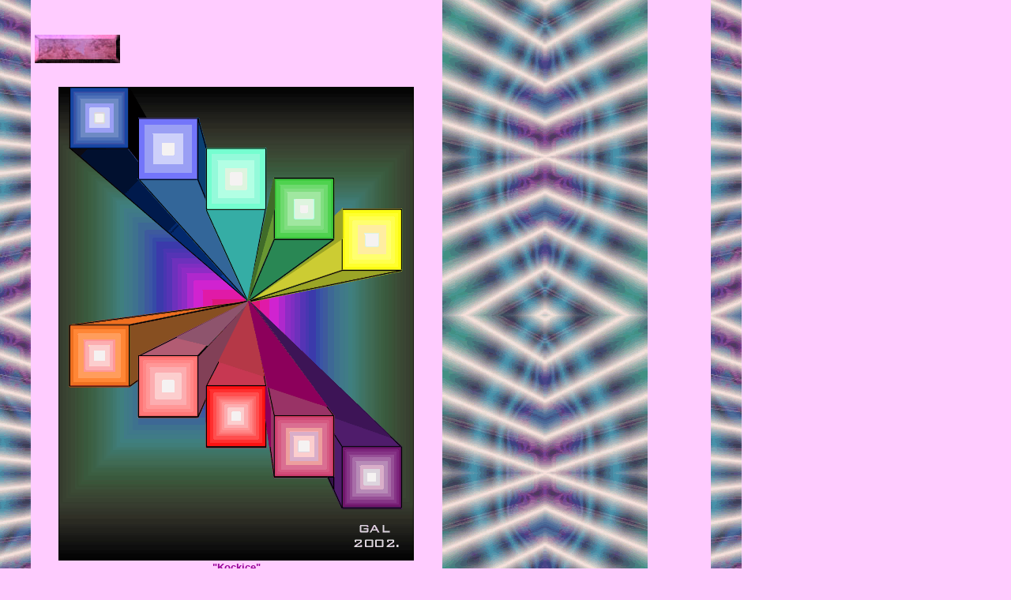

--- FILE ---
content_type: text/html
request_url: http://gal-art.net/geometrije/kocke.html
body_size: 12945
content:
<html>
<head>
<meta name="keywords" CONTENT="Gal, Gal art, Gal art exclusive, Gal art 2000, Hrvatska, galerija, slikarstvo, slike, umjetnost, trodimenzionalno, tridimenzije, 3-D, 3-d, , transparentno, pleksiglas, plexiglas, staklo, portret, umjetnik, dizajn, uljane, uljane boje, kreativnost, dekoracije, dekorativna umjetnost, izrezivanje, reklame, posjetnice,">
<meta name="description" CONTENT="Gal art exclusive je obrt specijaliziran za umjetnicko stvaralastvo i izradu stvarnih 3-D slika, a mozete pronaci informacije o: firmi, proizvodima, uslugama, izlozbama, nagradama, kupcima, kontakt-osobama, privatno o osnivacu">
<meta name="author" content="Marijan Gal">
<meta name="company" content="GAL-ART exclusive">
<meta name="copyright" content="2000. - 2001.">
<title>&quot;GAL-ART exclusive&quot; - Nove geometrije</title>
<meta http-equiv="Content-Type" content="text/html; charset=windows-1250">
<script language="JavaScript">
<!--
function MM_dragLayer(objNS,objIE,hL,hT,hW,hH,toFront,dropBack,cU,cD,cL,cR,targL,targT,tol,dropJS,et,dragJS) { //v2.0
  //Copyright 1998 Macromedia, Inc. All rights reserved.
  var i,j,aLayer,retVal,curDrag=null,NS=(navigator.appName=='Netscape'), curLeft, curTop;
  if (!document.all && !document.layers) return false;
  retVal = true; if(!NS && event) event.returnValue = true;
  if (MM_dragLayer.arguments.length > 1) {
    curDrag = eval((NS)?objNS:objIE); if (!curDrag) return false;
    if (!document.allLayers) {
      document.allLayers = new Array();
      with (document) {
        if (NS) {
          for (i=0; i<layers.length; i++) allLayers[i]=layers[i];
          for (i=0; i<allLayers.length; i++) {
            if (allLayers[i].document && allLayers[i].document.layers)
              for (j=0; j<allLayers[i].document.layers.length; j++)
                allLayers[allLayers.length] = allLayers[i].document.layers[j];
        } } else {
          for (i=0; i<all.length; i++)
            if (all[i].style != null && all[i].style.position)
              allLayers[allLayers.length] = all[i];
    } } }
    curDrag.MM_dragOk=true; curDrag.MM_targL=targL; curDrag.MM_targT=targT;
    curDrag.MM_tol=Math.pow(tol,2); curDrag.MM_hLeft=hL; curDrag.MM_hTop=hT;
    curDrag.MM_hWidth=hW; curDrag.MM_hHeight=hH; curDrag.MM_toFront=toFront;
    curDrag.MM_dropBack=dropBack; curDrag.MM_dropJS=dropJS;
    curDrag.MM_everyTime=et; curDrag.MM_dragJS=dragJS;
    curDrag.MM_oldZ = (NS)?curDrag.zIndex:curDrag.style.zIndex;
    curLeft= (NS)?curDrag.left:curDrag.style.pixelLeft; curDrag.MM_startL = curLeft;
    curTop = (NS)?curDrag.top:curDrag.style.pixelTop; curDrag.MM_startT = curTop;
    curDrag.MM_bL=(cL<0)?null:curLeft-cL; curDrag.MM_bT=(cU<0)?null:curTop -cU;
    curDrag.MM_bR=(cR<0)?null:curLeft+cR; curDrag.MM_bB=(cD<0)?null:curTop +cD;
    curDrag.MM_LEFTRIGHT=0; curDrag.MM_UPDOWN=0; curDrag.MM_SNAPPED=false; //use in your JS!
    document.onmousedown = MM_dragLayer; document.onmouseup = MM_dragLayer;
    if (NS) document.captureEvents(Event.MOUSEDOWN|Event.MOUSEUP);
  } else {
    var theEvent = ((NS)?objNS.type:event.type);
    if (theEvent == 'mousedown') {
      var aLayer, maxDragZ=null;
      var mouseX = (NS)?objNS.pageX : event.clientX + document.body.scrollLeft;
      var mouseY = (NS)?objNS.pageY : event.clientY + document.body.scrollTop;
      document.MM_maxZ = 0;
      for (i=0; i<document.allLayers.length; i++) {
        aLayer = document.allLayers[i];
        var aLayerZ = (NS)?aLayer.zIndex:aLayer.style.zIndex;
        if (aLayerZ > document.MM_maxZ) document.MM_maxZ = aLayerZ;
        var isVisible = (((NS)?aLayer.visibility:aLayer.style.visibility).indexOf('hid') == -1);
        if (aLayer.MM_dragOk != null && isVisible) with (aLayer) {
          var parentL=0; var parentT=0;
          if (!NS) { 
            parentLayer = aLayer.parentElement;
            while (parentLayer != null && parentLayer.style.position) {
              parentL += parentLayer.offsetLeft;
              parentT += parentLayer.offsetTop;
              parentLayer = parentLayer.parentElement;
          } }
          var tmpX=mouseX-(((NS)?pageX:style.pixelLeft+parentL)+MM_hLeft);
          var tmpY=mouseY-(((NS)?pageY:style.pixelTop +parentT)+MM_hTop);
          var tmpW = MM_hWidth;  if (tmpW <= 0) tmpW += ((NS)?clip.width :offsetWidth);
          var tmpH = MM_hHeight; if (tmpH <= 0) tmpH += ((NS)?clip.height:offsetHeight);
          if ((0 <= tmpX && tmpX < tmpW && 0 <= tmpY && tmpY < tmpH) &&
             (maxDragZ == null || maxDragZ <= aLayerZ)) {
            curDrag = aLayer; maxDragZ = aLayerZ;
      } } }
      if (curDrag) {
        document.onmousemove = MM_dragLayer; 
        if (NS) document.captureEvents(Event.MOUSEMOVE);
        curLeft = (NS)?curDrag.left:curDrag.style.pixelLeft;
        curTop = (NS)?curDrag.top:curDrag.style.pixelTop;
        MM_oldX = mouseX - curLeft; MM_oldY = mouseY - curTop;
        document.MM_curDrag = curDrag;  curDrag.MM_SNAPPED=false;
        if(curDrag.MM_toFront) {
          eval('curDrag.'+((NS)?'':'style.')+'zIndex=document.MM_maxZ+1');
          if (!curDrag.MM_dropBack) document.MM_maxZ++;
        }
        retVal = false; if(!NS) event.returnValue = false;
    } } else if (theEvent == 'mousemove') {
      if (document.MM_curDrag) with (document.MM_curDrag) {
        var mouseX = (NS)?objNS.pageX : event.clientX + document.body.scrollLeft;
        var mouseY = (NS)?objNS.pageY : event.clientY + document.body.scrollTop;
        newLeft = mouseX-MM_oldX; newTop  = mouseY-MM_oldY;
        if (MM_bL!=null) newLeft = Math.max(newLeft,MM_bL);
        if (MM_bR!=null) newLeft = Math.min(newLeft,MM_bR);
        if (MM_bT!=null) newTop  = Math.max(newTop ,MM_bT);
        if (MM_bB!=null) newTop  = Math.min(newTop ,MM_bB);
        MM_LEFTRIGHT = newLeft-MM_startL; MM_UPDOWN = newTop-MM_startT;
        if (NS) {left = newLeft; top = newTop;}
        else {style.pixelLeft = newLeft; style.pixelTop = newTop;}
        if (MM_dragJS) eval(MM_dragJS);
        retVal = false; if(!NS) event.returnValue = false;
    } } else if (theEvent == 'mouseup') {
      document.onmousemove = null;
      if (NS) document.releaseEvents(Event.MOUSEMOVE);
      if (NS) document.captureEvents(Event.MOUSEDOWN); //for mac NS
      if (document.MM_curDrag) with (document.MM_curDrag) {
        if (typeof MM_targL =='number' && typeof MM_targT == 'number' &&
            (Math.pow(MM_targL-((NS)?left:style.pixelLeft),2)+
             Math.pow(MM_targT-((NS)?top:style.pixelTop),2))<=MM_tol) {
          if (NS) {left = MM_targL; top = MM_targT;}
          else {style.pixelLeft = MM_targL; style.pixelTop = MM_targT;}
          MM_SNAPPED = true; MM_LEFTRIGHT = MM_startL-MM_targL;
          MM_UPDOWN = MM_startT-MM_targT;
        }
        if (MM_everyTime || MM_SNAPPED) eval(MM_dropJS);
        if(MM_dropBack) {if (NS) zIndex = MM_oldZ; else style.zIndex = MM_oldZ;}
        retVal = false; if(!NS) event.returnValue = false;
      } 
      document.MM_curDrag = null;
    }
    if (NS) document.routeEvent(objNS);
  }
  return retVal;
}

function MM_swapImgRestore() { //v2.0
  if (document.MM_swapImgData != null)
    for (var i=0; i<(document.MM_swapImgData.length-1); i+=2)
      document.MM_swapImgData[i].src = document.MM_swapImgData[i+1];
}

function MM_preloadImages() { //v2.0
  if (document.images) {
    var imgFiles = MM_preloadImages.arguments;
    if (document.preloadArray==null) document.preloadArray = new Array();
    var i = document.preloadArray.length;
    with (document) for (var j=0; j<imgFiles.length; j++) if (imgFiles[j].charAt(0)!="#"){
      preloadArray[i] = new Image;
      preloadArray[i++].src = imgFiles[j];
  } }
}

function MM_swapImage() { //v2.0
  var i,j=0,objStr,obj,swapArray=new Array,oldArray=document.MM_swapImgData;
  for (i=0; i < (MM_swapImage.arguments.length-2); i+=3) {
    objStr = MM_swapImage.arguments[(navigator.appName == 'Netscape')?i:i+1];
    if ((objStr.indexOf('document.layers[')==0 && document.layers==null) ||
        (objStr.indexOf('document.all[')   ==0 && document.all   ==null))
      objStr = 'document'+objStr.substring(objStr.lastIndexOf('.'),objStr.length);
    obj = eval(objStr);
    if (obj != null) {
      swapArray[j++] = obj;
      swapArray[j++] = (oldArray==null || oldArray[j-1]!=obj)?obj.src:oldArray[j];
      obj.src = MM_swapImage.arguments[i+2];
  } }
  document.MM_swapImgData = swapArray; //used for restore
}

function MM_initTimelines() { //v4.0
    //MM_initTimelines() Copyright 1997 Macromedia, Inc. All rights reserved.
    var ns = navigator.appName == "Netscape";
    var ns4 = (ns && parseInt(navigator.appVersion) == 4);
    var ns5 = (ns && parseInt(navigator.appVersion) > 4);
    document.MM_Time = new Array(2);
    document.MM_Time[0] = new Array(0);
    document.MM_Time["pomak"] = document.MM_Time[0];
    document.MM_Time[0].MM_Name = "pomak";
    document.MM_Time[0].fps = 15;
    document.MM_Time[0].lastFrame = 0;
    document.MM_Time[1] = new Array(0);
    document.MM_Time["Timeline1"] = document.MM_Time[1];
    document.MM_Time[1].MM_Name = "Timeline1";
    document.MM_Time[1].fps = 15;
    document.MM_Time[1].lastFrame = 0;
    for (i=0; i<document.MM_Time.length; i++) {
        document.MM_Time[i].ID = null;
        document.MM_Time[i].curFrame = 0;
        document.MM_Time[i].delay = 1000/document.MM_Time[i].fps;
    }
}
//-->
</script>
<style type="text/css">
<!--
.prvi {  font-family: "Times New Roman", Times, serif; font-size: 12pt; font-style: normal; line-height: normal; font-weight: normal; font-variant: normal; color: #0000CC}
.prugi {  font-family: "Times New Roman", Times, serif; font-size: 10pt; font-style: normal; line-height: normal; font-weight: normal; font-variant: normal; color: #FF3333; background-image: none}
.crveni {  font-family: "Times New Roman", Times, serif; font-size: 14pt; font-style: normal; line-height: normal; font-weight: bold; font-variant: normal; color: #FF0033}
.crni {  font-family: "Times New Roman", Times, serif; font-size: 12pt; color: #000000}
.plavi {  font-family: "Times New Roman", Times, serif; font-size: 14pt; font-style: normal; line-height: normal; font-weight: normal; font-variant: normal; color: #0066CC}
.plavi2 {  font-family: "Times New Roman", Times, serif; font-size: 12pt; font-style: normal; line-height: normal; font-weight: normal; font-variant: normal; color: #0000CC}
-->
</style>
<script language="JavaScript">
<!--
function MM_reloadPage(init) {  //reloads the window if Nav4 resized
  if (init==true) with (navigator) {if ((appName=="Netscape")&&(parseInt(appVersion)==4)) {
    document.MM_pgW=innerWidth; document.MM_pgH=innerHeight; onresize=MM_reloadPage; }}
  else if (innerWidth!=document.MM_pgW || innerHeight!=document.MM_pgH) location.reload();
}
MM_reloadPage(true);
// -->
</script>
</head>
<body bgcolor="#FFCCFF" onLoad="MM_preloadImages('../slik/natrag-over.jpg','#957518918534')" text="#990099" link="#33FF00" alink="#FF6666" vlink="#0000FF" background="../slik/Net2-BACK.gif">
<div id="Layer2" style="position: absolute; left: 44px; top: 44px; width: 108px; height: 36px; z-index: 2"><a href="../upute.htm" onMouseOut="MM_swapImgRestore()" onMouseOver="MM_swapImage('document.layers[\'Layer2\'].document.Image4','document.Image4','../slik/natrag-over.jpg','#957518918534')"><img name="Image4" border="0" src="../slik/natrag.jpg" width="108" height="36"></a></div>
<div id="Layer3" style="position: absolute; left: 74px; top: 110px; width: 343px; height: 451px; z-index: 3"><img src="sl/Gal-Kocke.gif" width="450" height="600"></div>
<div id="Layer4" style="position: absolute; left: 240px; top: 851px; width: 120px; height: 30px; z-index: 4"><img src="../slik/c-gal-art.gif" width="120" height="30"></div>
<div id="Layer5" style="position:absolute; left:74px; top:711px; width:450px; height:16px; z-index:10"> 
  <div align="center"><font face="Arial, Helvetica, sans-serif"><b><font size="2">&quot;Kockice&quot;</font></b></font></div>
</div>
<div id="Layer7" style="position: absolute; left: 74px; top: 777px; width: 454px; height: 66px; z-index: 11; background-color: #FFCCFF; layer-background-color: #FFCCFF; border: 1px none #000000"><font face="Arial, Helvetica, sans-serif">Slika 
  je nastala još prije i nije osobito teška za razumijeti. Htio sam napraviti 
  gradaciju dviju skala tonova: hladne (gornje) i tople (dolnje) i to kao da izviru 
  nagdje na horizontu u srdišnjoj točki. </font></div>
<div id="Layer8" style="position:absolute; left:74px; top:737px; width:459px; height:16px; z-index:12"><font face="Arial, Helvetica, sans-serif" size="2">Format: 
  600 x 450 px, g. izrade: 2002., vlasnik: autor, Kc, tehnika: elektronski</font></div>
</body>
</html>
